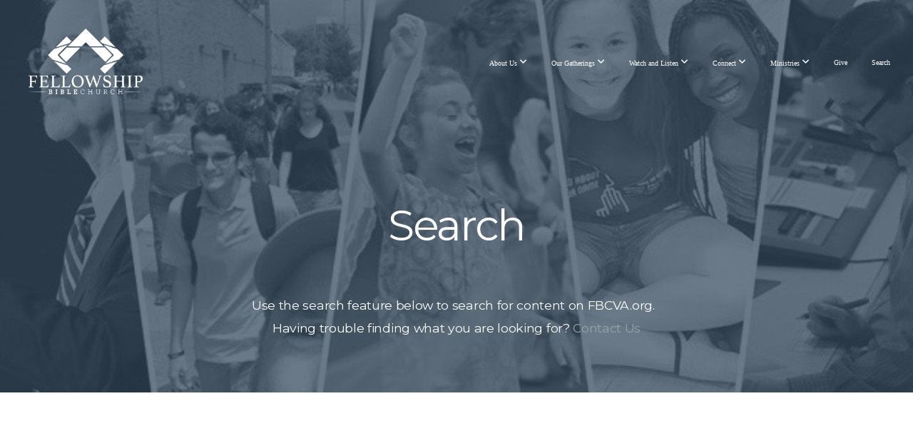

--- FILE ---
content_type: text/css
request_url: https://storage2.snappages.site/C94C39/assets/themes/42878/style1764777860.css
body_size: 1463
content:
.sp-button{font-family:"Montserrat",Arial,"Helvetica Neue",Helvetica,sans-serif;font-weight:400;font-style:normal;font-size:1.5em;text-transform:uppercase;letter-spacing:0.02em;border:2px solid;border-radius:0px}.sp-button:not(.extrude):not(.solid){background-color:transparent !important}body{background-color:#CCCCCC;background-repeat:repeat;background-attachment:scroll;background-size:auto;background-position:top center}#sp-wrapper{max-width:100%}#sp-content,#sp-footer{font-family:"Montserrat",Arial,"Helvetica Neue",Helvetica,sans-serif;font-weight:400;font-size:1.6em;line-height:2em;letter-spacing:-0.02em}#sp-header{flex-wrap:wrap;box-sizing:border-box;background-color:#2c3e50;background-repeat:repeat-x;background-attachment:scroll;background-size:auto;background-position:bottom center;width:100%;display:flex;flex-direction:row;align-items:center;padding:0px;min-height:50px}#sp-header-wrapper{position:fixed;margin-top:0px;margin-left:0px;display:flex;flex-direction:column}#sp-header::before{content:'';order:1;flex-grow:1}#sp-logo{padding:40px;white-space:nowrap;order:0;color:#ffffff;font-family:"Lato",Arial,"Helvetica Neue",Helvetica,sans-serif;font-weight:700;font-style:normal;font-size:3.6em;line-height:1em;text-transform:uppercase;letter-spacing:0.23em;background-color:transparent}#sp-logo::before{display:inline-block;height:1em;content:''}#sp-bar{font-family:"Montserrat",Arial,"Helvetica Neue",Helvetica,sans-serif;font-weight:400;font-size:1.6em;line-height:2em;letter-spacing:-0.02em;background-color:transparent;color:#CCC !important;width:100%;box-sizing:border-box;display:none;padding:10px 20px;min-height:50px;z-index:1201;left:0px;bottom:0px}.sp-view-desktop #sp-bar-text{flex-grow:1}#sp-bar-social{font-size:18px;flex-grow:1;text-align:right}#sp-nav{padding:15px;box-sizing:border-box;order:2;color:#ffffff;background-color:#2c3e50}#sp-nav-links a:not(.sp-sub-nav a){font-family:"Lato",Arial,"Helvetica Neue",Helvetica,sans-serif;font-weight:400;font-style:normal;font-size:1.6em;text-transform:none;letter-spacing:0.04em}#sp-nav-links>ul>li>a:link,#sp-nav-links>ul>li>a:visited{color:#ffffff;padding:20px 15px}#sp-nav-links>ul>li.selected>a:link,#sp-nav-links>ul>li.selected>a:visited{color:#4c5758 .5}#sp-nav-links>ul>li:first-of-type>a{border:none}#sp-nav-links>ul>li:first-of-type{display:none}#sp-nav-links>ul>li>a:hover{color:#95a5a6}#sp-nav-button{color:#ffffff;order:1;box-shadow:0 0 0 10px #2c3e50,inset 0 0 0 100px #2c3e50}#sp-nav-links>ul>li>ul>li>a:hover{color:#FFF;background:#95a5a6}.sp-sub-nav{font-family:"Montserrat",Arial,"Helvetica Neue",Helvetica,sans-serif;font-weight:400;font-size:1.6em;line-height:2em;letter-spacing:-0.02em}#sp-header.sticky.fixed{position:fixed !important;top:0px;right:0px;left:0px;padding:0px !important;min-height:0px;z-index:9999;box-shadow:0 0 15px rgba(0,0,0,0.5);-webkit-animation:sticky .3s;-moz-animation:sticky .3s;-ms-animation:sticky .3s;animation:sticky .3s}#sp-header.sticky.fixed #sp-bar,#sp-header.sticky.fixed #sp-logo{display:none}@keyframes sticky{from{opacity:0;top:-25px}to{opacity:1;top:0px}}@-moz-keyframes sticky{from{opacity:0;top:-25px}to{opacity:1;top:0px}}@-webkit-keyframes sticky{from{opacity:0;top:-25px}to{opacity:1;top:0px}}@-ms-keyframes sticky{from{opacity:0;top:-25px}to{opacity:1;top:0px}}.sp-view-mobile #sp-bar-text{display:none}.sp-view-mobile #sp-bar-social{text-align:center}body:not(.sp-view-desktop) #sp-header::before{content:'';flex-grow:1;order:1}.sp-view-mobile #sp-logo{font-size:2.7em}.sp-mobile-nav>ul>li,.sp-mobile-nav>.sp-sub-nav>li{font-family:"Lato",Arial,"Helvetica Neue",Helvetica,sans-serif;font-weight:400;font-style:normal;font-size:1.6em;text-transform:none;letter-spacing:0.04em}#sp-footer-brand{display:none}.sp-divider-block .sp-divider-holder{border-style:solid;border-width:1px;display:inline-block;width:100%;vertical-align:middle}.sp-section[data-dividers="true"] .sp-section-content>.sp-grid>.sp-row>.sp-col::before{border-style:solid;border-width:1px}.sp-icon-holder{color:#95a5a6}.sp-image-title{font-family:"Montserrat",Arial,"Helvetica Neue",Helvetica,sans-serif;font-weight:400;text-transform:none;letter-spacing:0em}h1{font-family:"Montserrat",Arial,"Helvetica Neue",Helvetica,sans-serif;font-weight:400;font-style:normal;font-size:6em;line-height:1em;text-transform:none;letter-spacing:-0.04em}h2{font-family:"Montserrat",Arial,"Helvetica Neue",Helvetica,sans-serif;font-weight:400;font-style:normal;font-size:4em;line-height:1em;text-transform:none;letter-spacing:-0.04em}h3{font-family:"Montserrat",Arial,"Helvetica Neue",Helvetica,sans-serif;font-weight:400;font-style:normal;font-size:2em;line-height:1em;text-transform:none;letter-spacing:-0.04em}#sp-content .sp-blog-post .h1,#sp-content .sp-blog-post .h2,#sp-content .sp-blog-post .h3{font-family:"Montserrat",Arial,"Helvetica Neue",Helvetica,sans-serif;font-weight:400;font-size:1.6em;line-height:2em;letter-spacing:-0.02em}#sp-content .sp-blog-post h1{font-family:"Montserrat",Arial,"Helvetica Neue",Helvetica,sans-serif;font-weight:400;font-size:1.6em;line-height:2em;letter-spacing:-0.02em;font-size:170%;line-height:1em}#sp-content .sp-blog-post h2{font-family:"Montserrat",Arial,"Helvetica Neue",Helvetica,sans-serif;font-weight:400;font-size:1.6em;line-height:2em;letter-spacing:-0.02em;font-size:140%;line-height:1em}#sp-content .sp-blog-post h3{font-family:"Montserrat",Arial,"Helvetica Neue",Helvetica,sans-serif;font-weight:400;font-size:1.6em;line-height:2em;letter-spacing:-0.02em;font-size:102%;line-height:1em}#sp-content .sp-blog-post:not(.sp-edit-page) .sp-heading-block:first-of-type h1{font-family:"Montserrat",Arial,"Helvetica Neue",Helvetica,sans-serif;font-weight:400;font-style:normal;font-size:4em;line-height:1em;text-transform:none;letter-spacing:-0.04em}#sp-content .sp-blog-post:not(.sp-edit-page) .sp-heading-block:first-of-type .h1{font-size:10px}#sp-content{color:#000000;background-color:#ffffff}.sp-scheme-0{color:#000000;background-color:#ffffff}.sp-scheme-0 a:not(.sp-button):link,.sp-scheme-0 a:not(.sp-button):visited{color:#7f8c8d}.sp-scheme-0 a:not(.sp-button):hover{color:#95a5a6}.sp-scheme-0 .sp-button{color:#22313f;background-color:#95a5a6}.sp-scheme-0 .sp-divider-block .sp-divider-holder{border-color:transparent;border-bottom-color:#CCCCCC}.sp-scheme-0 .sp-divider-border{border-color:transparent;border-bottom-color:#CCCCCC}.sp-section.sp-scheme-0[data-dividers="true"] .sp-section-content>.sp-grid>.sp-row>.sp-col{border-color:transparent;border-left-color:#CCCCCC}.sp-scheme-0 .sp-background-match-text{background-color:#000000}.sp-scheme-0 .sp-border-match-text{border-color:#000000}.sp-scheme-0 .sp-shadow-match-text{box-shadow-color:#000000}.sp-scheme-1{color:#FFFFFF;background-color:transparent}.sp-scheme-1 a:not(.sp-button):link,.sp-scheme-1 a:not(.sp-button):visited{color:#95a5a6}.sp-scheme-1 a:not(.sp-button):hover{color:#95a5a6}.sp-scheme-1 .sp-button{color:#FFFFFF;background-color:#95a5a6}.sp-scheme-1 .sp-divider-block .sp-divider-holder{border-color:transparent;border-bottom-color:#CCCCCC}.sp-scheme-1 .sp-divider-border{border-color:transparent;border-bottom-color:#CCCCCC}.sp-section.sp-scheme-1[data-dividers="true"] .sp-section-content>.sp-grid>.sp-row>.sp-col{border-color:transparent;border-left-color:#CCCCCC}.sp-scheme-1 .sp-background-match-text{background-color:#FFFFFF}.sp-scheme-1 .sp-border-match-text{border-color:#FFFFFF}.sp-scheme-1 .sp-shadow-match-text{box-shadow-color:#FFFFFF}.sp-scheme-2{color:#FFFFFF;background-color:#444}.sp-scheme-2 a:not(.sp-button):link,.sp-scheme-2 a:not(.sp-button):visited{color:#95a5a6}.sp-scheme-2 a:not(.sp-button):hover{color:#95a5a6}.sp-scheme-2 .sp-button{color:#ffffff;background-color:#ffffff}.sp-scheme-2 .sp-divider-block .sp-divider-holder{border-color:transparent;border-bottom-color:#CCCCCC}.sp-scheme-2 .sp-divider-border{border-color:transparent;border-bottom-color:#CCCCCC}.sp-section.sp-scheme-2[data-dividers="true"] .sp-section-content>.sp-grid>.sp-row>.sp-col{border-color:transparent;border-left-color:#CCCCCC}.sp-scheme-2 .sp-background-match-text{background-color:#FFFFFF}.sp-scheme-2 .sp-border-match-text{border-color:#FFFFFF}.sp-scheme-2 .sp-shadow-match-text{box-shadow-color:#FFFFFF}.sp-scheme-3{color:#FFFFFF;background-color:#95a5a6}.sp-scheme-3 a:not(.sp-button):link,.sp-scheme-3 a:not(.sp-button):visited{color:#4c5758}.sp-scheme-3 a:not(.sp-button):hover{color:#7f8c8d}.sp-scheme-3 .sp-button{color:#ffffff;background-color:#95a5a6}.sp-scheme-3 .sp-divider-block .sp-divider-holder{border-color:transparent;border-bottom-color:rgba(255,255,255,0.2)}.sp-scheme-3 .sp-divider-border{border-color:transparent;border-bottom-color:rgba(255,255,255,0.2)}.sp-section.sp-scheme-3[data-dividers="true"] .sp-section-content>.sp-grid>.sp-row>.sp-col{border-color:transparent;border-left-color:rgba(255,255,255,0.2)}.sp-scheme-3 .sp-icon-holder{color:#95a5a6}.sp-scheme-3 .sp-background-match-text{background-color:#FFFFFF}.sp-scheme-3 .sp-border-match-text{border-color:#FFFFFF}.sp-scheme-3 .sp-shadow-match-text{box-shadow-color:#FFFFFF}

--- FILE ---
content_type: application/javascript;charset=UTF-8
request_url: https://js.sitesearch360.com/plugin/bundle/1826.js
body_size: 1200
content:
(function(){window.ss360Config={"style":{"accentColor":"#2c3e50","searchBox":{"border":{"radius":"3px","color":"#DDDDDD"},"icon":{"color":"#666666","image":""},"button":{"icon":{"color":"#FFFFFF","image":"magnifier"},"textColor":"#FFFFFF","text":"Search"},"text":{"size":"14px"},"background":{"color":"#FFFFFF"}}},"searchBox":{"injectPosition":"pre","placeholder":"Search\u2026","injectTo":"footer","inject":true,"selector":".ss360-section__input","searchButton":".ss360-section__button"},"results":{"showSearchBoxEmbed":true,"fullScreenConfig":{},"integrationType":"layover","embedConfig":{"contentBlock":"main"}},"siteId":"fbcva.org"};!function(){var e=function(){var e=document.querySelector("footer"),t="pre";if(e===null){e = document.querySelector("body");}if(null!==e){var n=document.createElement("section");n.setAttribute("role","search"),n.className="ss360-section",n.dataset.ss360="true";var o=document.createElement("input");o.setAttribute("type","search"),o.className="ss360-section__input",n.appendChild(o);var i=document.createElement("button");i.setAttribute("type","button"),i.className="ss360-section__button";var ns = "http://www.w3.org/2000/svg";var r=document.createElementNS(ns,"svg");r.setAttribute("fill","#fefefe"),r.setAttribute("width","24"),r.setAttribute("height","24"),r.setAttribute("viewBox","0 0 24 24");var d=document.createElementNS(ns,"path");d.setAttribute("d","M15.5 14h-.79l-.28-.27C15.41 12.59 16 11.11 16 9.5 16 5.91 13.09 3 9.5 3S3 5.91 3 9.5 5.91 16 9.5 16c1.61 0 3.09-.59 4.23-1.57l.27.28v.79l5 4.99L20.49 19l-4.99-5zm-6 0C7.01 14 5 11.99 5 9.5S7.01 5 9.5 5 14 7.01 14 9.5 11.99 14 9.5 14z"),r.appendChild(d),i.appendChild(r),n.appendChild(i),"post"===t||0===e.childElementCount?e.appendChild(n):e.insertBefore(n,e.firstElementChild)};var s=document.createElement("style");s.innerText=".ss360-section{display:flex;flex-direction:row;justify-content:center;max-width:100%;padding:8px 0;position:relative;width:100%}.ss360-section__input{-webkit-appearance:none;appearance:none;background-position:4px 10px;background-repeat:no-repeat;background-size:24px 24px;border:1px solid #dedede;border-radius:3px 0 0 3px;box-shadow:2px 2px 4px rgb(0 0 0 / 12%);box-sizing:border-box;font-size:1.2em;height:44px;margin:0;max-width:420px;padding:0 8px;width:100%}.ss360-section__button{align-items:center;background-color:#2c3e50;border:1px solid #2c3e50;border-left:0 solid;border-radius:0 3px 3px 0;box-shadow:2px 2px 4px rgb(0 0 0 / 12%);box-sizing:border-box;cursor:pointer;display:flex;font-size:1em;height:44px;justify-content:center;margin-top:0;padding:0 16px;transition:background-color .3s ease-in-out,border-color .3s ease-in-out}",document.querySelector("head").appendChild(s);if('initializeSs360' in window){window.initializeSs360();}};(document.attachEvent?"complete"===document.readyState:"loading"!==document.readyState)?e():document.addEventListener("DOMContentLoaded",e)}();if(document.getElementById("ss360-bundle-js")!==null){if('initializeSs360' in window){window.initializeSs360();}}else{var e=document.createElement("script");e.setAttribute("id", "ss360-bundle-js");e.src="https://cdn.sitesearch360.com/v14/sitesearch360-v14.frozen.021e55da7c3c18ad2ad0075756a74437.js";e.setAttribute("defer","defer");var body=document.getElementsByTagName("body")[0];if(body){body.appendChild(e);}else{(document.attachEvent?"complete"===document.readyState:"loading"!==document.readyState)?document.getElementsByTagName("body")[0].appendChild(e):document.addEventListener("DOMContentLoaded",function(){document.getElementsByTagName("body")[0].appendChild(e)});}}})();